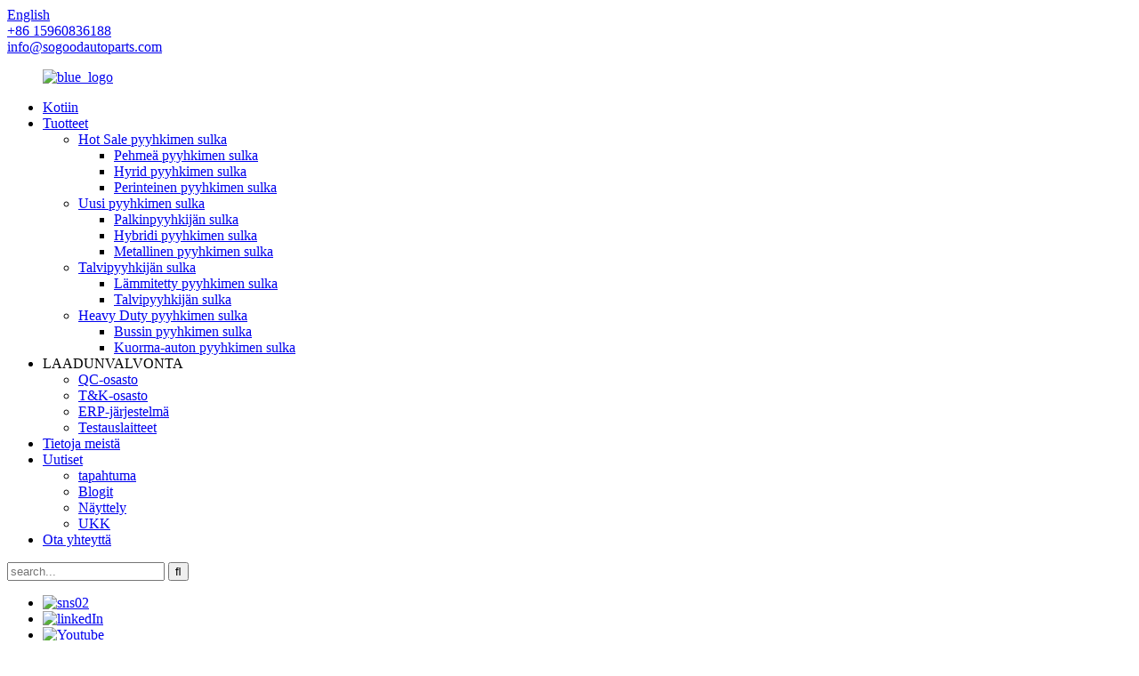

--- FILE ---
content_type: text/html
request_url: http://fi.chinahongwipers.com/news_catalog/exhibition/
body_size: 8054
content:
<!DOCTYPE html> <html dir="ltr" lang="fi"> <head> <meta charset="UTF-8"/> <meta http-equiv="Content-Type" content="text/html; charset=UTF-8" />   <!-- Google Tag Manager --> <script>(function(w,d,s,l,i){w[l]=w[l]||[];w[l].push({'gtm.start':
new Date().getTime(),event:'gtm.js'});var f=d.getElementsByTagName(s)[0],
j=d.createElement(s),dl=l!='dataLayer'?'&l='+l:'';j.async=true;j.src=
'https://www.googletagmanager.com/gtm.js?id='+i+dl;f.parentNode.insertBefore(j,f);
})(window,document,'script','dataLayer','GTM-PQSMBPK');</script> <!-- End Google Tag Manager -->   <!-- Google Tag Manager (noscript) --> <noscript><iframe src="https://www.googletagmanager.com/ns.html?id=GTM-PQSMBPK" height="0" width="0" style="display:none;visibility:hidden"></iframe></noscript> <!-- End Google Tag Manager (noscript) -->    <!-- Google Tag Manager --> <script>(function(w,d,s,l,i){w[l]=w[l]||[];w[l].push({'gtm.start':
new Date().getTime(),event:'gtm.js'});var f=d.getElementsByTagName(s)[0],
j=d.createElement(s),dl=l!='dataLayer'?'&l='+l:'';j.async=true;j.src=
'https://www.googletagmanager.com/gtm.js?id='+i+dl;f.parentNode.insertBefore(j,f);
})(window,document,'script','dataLayer','GTM-PQSMBPK');</script> <!-- End Google Tag Manager -->     <!-- Google tag (gtag.js) --> <script async src="https://www.googletagmanager.com/gtag/js?id=AW-16681141490">
</script> <script>
  window.dataLayer = window.dataLayer || [];
  function gtag(){dataLayer.push(arguments);}
  gtag('js', new Date());

  gtag('config', 'AW-16681141490');
</script>    <title>Näyttely |</title> <meta name="viewport" content="width=device-width,initial-scale=1,minimum-scale=1,maximum-scale=1,user-scalable=no"> <link rel="apple-touch-icon-precomposed" href=""> <meta name="format-detection" content="telephone=no"> <meta name="apple-mobile-web-app-capable" content="yes"> <meta name="apple-mobile-web-app-status-bar-style" content="black"> <link href="//cdn.globalso.com/chinahongwipers/style/global/style.css" rel="stylesheet" onload="this.onload=null;this.rel='stylesheet'"> <link href="//cdn.globalso.com/chinahongwipers/style/public/public.css" rel="stylesheet" onload="this.onload=null;this.rel='stylesheet'">  <link rel="shortcut icon" href="https://cdn.globalso.com/chinahongwipers/favicon1.jpg" /> <meta name="keywords" itemprop="keywords" content="Automechanika Shanghai, Kumppanuus, Innovaatio, Auton osat, Pyyhkijänsulat" />  <link rel="canonical" href="https://www.chinahongwipers.com/news_catalog/exhibition/" />  <link href="//cdn.globalso.com/hide_search.css" rel="stylesheet"/><link href="//www.chinahongwipers.com/style/fi.html.css" rel="stylesheet"/><link rel="alternate" hreflang="fi" href="http://fi.chinahongwipers.com/" /></head> <body>      <!-- Google Tag Manager (noscript) --> <noscript><iframe src="https://www.googletagmanager.com/ns.html?id=GTM-PQSMBPK" height="0" width="0" style="display:none;visibility:hidden"></iframe></noscript> <!-- End Google Tag Manager (noscript) -->      <div class="container">   <header class="web_head">     <div class="header-top">       <div class="change-language ensemble">   <div class="change-language-info">     <div class="change-language-title medium-title">        <div class="language-flag language-flag-en"><a href="https://www.chinahongwipers.com/"><b class="country-flag"></b><span>English</span> </a></div>        <b class="language-icon"></b>      </div> 	<div class="change-language-cont sub-content">         <div class="empty"></div>     </div>   </div> </div> <!--theme193-->      <div class="head-contact">         <div class="head-phone"><a href="tel:+86 15960836188"><span>+86 15960836188</span></a></div>         <div class="head-email"><a href="mailto:info@sogoodautoparts.com" class="add_email12">info@sogoodautoparts.com</a></div>      </div>     </div>     <nav class="nav_wrap">      <figure class="logo"><a href="/">                 <img src="https://cdn.globalso.com/chinahongwipers/blue_logo2.png" alt="blue_logo">                 </a></figure>       <ul class="head_nav">         <li><a href="/">Kotiin</a></li> <li><a href="/products/">Tuotteet</a> <ul class="sub-menu"> 	<li><a href="/hot-sale-wiper-blade/">Hot Sale pyyhkimen sulka</a> 	<ul class="sub-menu"> 		<li><a href="/soft-wiper-blade/">Pehmeä pyyhkimen sulka</a></li> 		<li><a href="/hyrid-wiper-blade/">Hyrid pyyhkimen sulka</a></li> 		<li><a href="/conventional-wiper-blade/">Perinteinen pyyhkimen sulka</a></li> 	</ul> </li> 	<li><a href="/new-wiper-blade/">Uusi pyyhkimen sulka</a> 	<ul class="sub-menu"> 		<li><a href="/beam-wiper-blade/">Palkinpyyhkijän sulka</a></li> 		<li><a href="/hybrid-wiper-blade/">Hybridi pyyhkimen sulka</a></li> 		<li><a href="/metal-wiper-blade/">Metallinen pyyhkimen sulka</a></li> 	</ul> </li> 	<li><a href="/winter-wiper-blade/">Talvipyyhkijän sulka</a> 	<ul class="sub-menu"> 		<li><a href="/heated-wiper-blade/">Lämmitetty pyyhkimen sulka</a></li> 		<li><a href="/winter-wiper-blade-winter-wiper-blade/">Talvipyyhkijän sulka</a></li> 	</ul> </li> 	<li><a href="/heavy-duty-wiper-blade/">Heavy Duty pyyhkimen sulka</a> 	<ul class="sub-menu"> 		<li><a href="/bus-wiper-blade/">Bussin pyyhkimen sulka</a></li> 		<li><a href="/truck-wiper-blade/">Kuorma-auton pyyhkimen sulka</a></li> 	</ul> </li> </ul> </li> <li><a>LAADUNVALVONTA</a> <ul class="sub-menu"> 	<li><a href="/qc-department/">QC-osasto</a></li> 	<li><a href="/rd-department/">T&K-osasto</a></li> 	<li><a href="/erp-system/">ERP-järjestelmä</a></li> 	<li><a href="/testing-equipment/">Testauslaitteet</a></li> </ul> </li> <li><a href="/about-us/">Tietoja meistä</a></li> <li class="current-menu-ancestor current-menu-parent"><a href="/news/">Uutiset</a> <ul class="sub-menu"> 	<li><a href="/news_catalog/event/">tapahtuma</a></li> 	<li><a href="/news_catalog/blogs/">Blogit</a></li> 	<li class="nav-current"><a href="/news_catalog/exhibition/">Näyttely</a></li> 	<li><a href="/news_catalog/faqs/">UKK</a></li> </ul> </li> <li><a href="/contact-us/">Ota yhteyttä</a></li>       </ul> <div class="head-search">         <div class="head-search-form">           <form  action="/search.php" method="get">           <input class="search-ipt" type="text" placeholder="search..."  name="s" id="s" />           <input type="hidden" name="cat" value="490"/>           <input class="search-btn" type="submit"  id="searchsubmit"  value="&#xf002;"/>         </form>         </div>         <div class="search-toggle"></div>       </div>       <ul class="head_sns">                         <li><a target="_blank" href="https://www.facebook.com/Xiamen-So-Good-Auto-Parts-Co-Ltd-100298321503992/?ref=page_internal"><img src="https://cdn.globalso.com/chinahongwipers/sns02.png" alt="sns02"></a></li>                         <li><a target="_blank" href="https://www.linkedin.com/company/xiamen-so-good-auto-parts.-ltd/about/"><img src="https://cdn.globalso.com/chinahongwipers/linkedIn.png" alt="linkedIn"></a></li>                         <li><a target="_blank" href="https://www.youtube.com/channel/UCvSl-fCPaX_wIj4T8O1lRKw"><img src="https://cdn.globalso.com/chinahongwipers/Youtube.png" alt="Youtube"></a></li>                       </ul>            </nav>   </header><div class="path_bar">     <div class="layout">       <ul>        <li> <a itemprop="breadcrumb" href="/">Kotiin</a></li><li> <a href="#">Uutiset</a></li>       </ul>     </div>   </div> <section class="web_main page_main">   <div class="layout">     <aside class="aside">   <section class="aside-wrap">     <section class="side-widget">     <div class="side-tit-bar">       <h4 class="side-tit">Uutiset</h4>     </div>     <ul class="side-cate">       <li><a href="/news_catalog/event/">tapahtuma</a></li> <li><a href="/news_catalog/blogs/">Blogit</a></li> <li class="nav-current"><a href="/news_catalog/exhibition/">Näyttely</a></li> <li><a href="/news_catalog/faqs/">UKK</a></li>     </ul>   </section>     </section> </aside>    <section class="main">       <div class="blog_list">         <h1 class="page_title">Näyttely</h1>         <ul>                     <li class="blog-item">             <figure class="item-wrap">                             <a class="item-img" href="/news/reflecting-on-automechanika-shanghai-2024/"><img class="blog-img" src="https://cdn.globalso.com/chinahongwipers/17340827512511.jpg" alt="Pohditaan Automechanika Shanghai 2024 -tapahtumaa"></a>                             <figcaption class="item-info">                 <h3 class="item-title"><a href="/news/reflecting-on-automechanika-shanghai-2024/">Pohditaan Automechanika Shanghai 2024 -tapahtumaa</a></h3>                 <time>ylläpitäjänä 24.12.17</time>                 <div class="item-detail">Sydämellinen kiitos kaikille, jotka vierailivat osastollamme Automechanika Shanghai 2024 -messuilla. Oli ilo olla yhteydessä sekä arvostettuihin pitkäaikaisiin asiakkaisiimme että uusiin ystäviin, joihin meillä oli mahdollisuus tavata tänä vuonna. Xiamen So Good Auto Partsilla olemme sitoutuneet tarjoamaan sinulle ...</div>                 <a href="/news/reflecting-on-automechanika-shanghai-2024/" class="item-more">Lue lisää</a> </figcaption>             </figure>           </li>                     <li class="blog-item">             <figure class="item-wrap">                             <a class="item-img" href="/news/invitation-to-the-canton-fair-15101910-2024/"><img class="blog-img" src="https://cdn.globalso.com/chinahongwipers/17272452504631.jpg" alt="Kutsu Kantonin messuille -15.10.-19.10.2024"></a>                             <figcaption class="item-info">                 <h3 class="item-title"><a href="/news/invitation-to-the-canton-fair-15101910-2024/">Kutsu Kantonin messuille -15.10.-19.10.2024</a></h3>                 <time>ylläpitäjänä 24-09-26</time>                 <div class="item-detail">Jännittäviä uutisia! Meillä on ilo ilmoittaa, että osallistumme vuoden 2024 136. Kantonin messuille 15.-19. lokakuuta – yksi maailman suurimmista messuista. Osastomme numero on H10 hallissa 9.3, ja emme malta odottaa, että pääsemme esittelemään uusimmat pyyhkimensulkatuotteet ja kommunikoimaan alan ammattilaisten kanssa...</div>                 <a href="/news/invitation-to-the-canton-fair-15101910-2024/" class="item-more">Lue lisää</a> </figcaption>             </figure>           </li>                     <li class="blog-item">             <figure class="item-wrap">                             <a class="item-img" href="/news/exhibitions/"><img class="blog-img" src="https://cdn.globalso.com/chinahongwipers/exhibition.jpg" alt="Näyttelyt"></a>                             <figcaption class="item-info">                 <h3 class="item-title"><a href="/news/exhibitions/">Näyttelyt</a></h3>                 <time>ylläpitäjänä 22-04-19</time>                 <div class="item-detail">Käymme vuosittain erilaisissa näyttelyissä, vierailemme säännöllisesti asiakkailla ja teemme samalla markkinatutkimusta. Olemme erittäin iloisia, että meillä on mahdollisuus keskustella ja oppia jälkimarkkina-alan johtajien kanssa.</div>                 <a href="/news/exhibitions/" class="item-more">Lue lisää</a> </figcaption>             </figure>           </li>                   </ul>         <div class="page_bar">           <div class="pages"></div>         </div>       </div>     </section>   </div> </section> <footer class="web_footer">     <div class="layout">       <div class="foot_items">         <div class="wow fadeInLeftA foot_item foot_item_info" data-wow-delay=".3s">           <figure class="foot_logo"><a href="/">                 <img src="https://cdn.globalso.com/chinahongwipers/blue_logo2.png" alt="blue_logo">                 </a></figure>           <ul class="foot_sns">                         <li><a target="_blank" href="https://www.facebook.com/Xiamen-So-Good-Auto-Parts-Co-Ltd-100298321503992/?ref=page_internal"><img src="https://cdn.globalso.com/chinahongwipers/sns02.png" alt="sns02"></a></li>                         <li><a target="_blank" href="https://www.linkedin.com/company/xiamen-so-good-auto-parts.-ltd/about/"><img src="https://cdn.globalso.com/chinahongwipers/linkedIn.png" alt="linkedIn"></a></li>                         <li><a target="_blank" href="https://www.youtube.com/channel/UCvSl-fCPaX_wIj4T8O1lRKw"><img src="https://cdn.globalso.com/chinahongwipers/Youtube.png" alt="Youtube"></a></li>                       </ul>           <div class="foot_subscribe">             <p><span>Tilaa uutiskirjeemme</span>pysyäksesi ajan tasalla kampanjoistamme, alennuksistamme, alennuksistamme ja erikoistarjouksistamme</p>             <a class="wow fadeInRightA button">Pyydä tarjous</a> </div>         </div>         <div class="wow fadeInLeftA foot_item foot_item_product" data-wow-delay=".2s">           <h3 class="title">Tietoja meistä</h3>           <ul>             <li><a href="/factory-tour/">Tehdas</a></li> <li><a href="/our-team/">Meidän tiimi</a></li> <li><a href="/certificate/">Todistus</a></li> <li><a href="/market/">Markkinoida</a></li> <li><a href="/catalogue/">Luettelo</a></li>           </ul>         </div>         <div class="wow fadeInLeftA foot_item foot_item_product" data-wow-delay=".2s">           <h3 class="title">Laadunvalvonta</h3>           <ul>             <li><a href="/qc-department/">QC-osasto</a></li> <li><a href="/rd-department/">T&K-osasto</a></li> <li><a href="/erp-system/">ERP-järjestelmä</a></li> <li><a href="/testing-equipment/">Testata</a></li>           </ul>         </div>         <div class="wow fadeInLeftA foot_item foot_item_product" data-wow-delay=".2s">           <h3 class="title">Uutiset</h3>           <ul>             <li><a href="/news_catalog/event/">Tapahtuma</a></li> <li><a href="/news_catalog/blogs/">Blogit</a></li> <li class="nav-current"><a href="/news_catalog/exhibition/">Näyttely</a></li> <li><a href="/news_catalog/faqs/">UKK</a></li>           </ul>         </div>         <div class="wow fadeInLeftA foot_item foot_item_contact" data-wow-delay=".1s">           <h3 class="title">Ota yhteyttä</h3>           <address>            <li class="foot_addr">Osoite: # 1002, NO.619 Sishui Road, Huli District, Xiamen City, Kiina</li>            <li class="foot_hours"><a href="#">Ma–pe: klo 10–19</a></li>                 <li class="foot_phone"><a class="tel_link" href="tel:+86 15960836188">+86 15960836188</a></li>               <li class="foot_email"><a href="mailto:info@sogoodautoparts.com" >info@sogoodautoparts.com</a></li>          </address>         </div>         <div class="clear"></div>       </div>     </div>     <div class="copyright">© Copyright - 2010-2022 : Kaikki oikeudet pidätetään.<script type="text/javascript" src="//www.globalso.site/livechat.js"></script>        <br><a href="/featured/">Kuumat tuotteet</a> - <a href="/sitemap.xml">Sivustokartta</a> <br><a href='/u-hook-wiper/' title='U-Hook Wiper'>U-koukun pyyhin</a>,  <a href='/heavy-duty-wiper-arms/' title='Heavy Duty Wiper Arms'>Raskaat pyyhkimen varret</a>,  <a href='/five-section-wiper/' title='Five-Section Wiper'>Viisiosainen pyyhin</a>,  <a href='/car-front-wiper/' title='Car Front Wiper'>Auton etupyyhin</a>,  <a href='/three-section-wiper/' title='Three-Section Wiper'>Kolmiosainen pyyhin</a>,  <a href='/classic-wiper-blade/' title='Classic Wiper Blade'>Klassinen pyyhkimen sulka</a>,       </div>   </footer>   </div> <aside class="scrollsidebar" id="scrollsidebar">   <div class="side_content">     <div class="side_list">       <header class="hd"><img src="//cdn.globalso.com/title_pic.png" alt="Inuiry verkossa"/></header>       <div class="cont">         <li><a class="email" href="javascript:" onclick="showMsgPop();">Lähetä Sähköposti</a></li>                                       </div>             <div class="t-code"> <a><img width="120px" src="https://cdn.globalso.com/chinahongwipers/C55D1G6O@5T9CLXBKFCE4.jpg" alt="Whatsapp"></a><br/>         <center>WhatsApp</center>       </div>                   <div class="side_title"><a  class="close_btn"><span>x</span></a></div>     </div>   </div>   <div class="show_btn"></div> </aside> <div class="inquiry-pop-bd">   <div class="inquiry-pop"> <i class="ico-close-pop" onclick="hideMsgPop();"></i>      <script type="text/javascript" src="//www.globalso.site/form.js"></script>    </div> </div>  <script type="text/javascript" src="//cdn.globalso.com/chinahongwipers/style/global/js/jquery.min.js"></script>  <script type="text/javascript" src="//cdn.globalso.com/chinahongwipers/style/global/js/common.js"></script> <script type="text/javascript" src="//cdn.globalso.com/chinahongwipers/style/public/public.js"></script>  <!--[if lt IE 9]> <script src="//cdn.globalso.com/chinahongwipers/style/global/js/html5.js"></script> <![endif]--> <script>
function getCookie(name) {
    var arg = name + "=";
    var alen = arg.length;
    var clen = document.cookie.length;
    var i = 0;
    while (i < clen) {
        var j = i + alen;
        if (document.cookie.substring(i, j) == arg) return getCookieVal(j);
        i = document.cookie.indexOf(" ", i) + 1;
        if (i == 0) break;
    }
    return null;
}
function setCookie(name, value) {
    var expDate = new Date();
    var argv = setCookie.arguments;
    var argc = setCookie.arguments.length;
    var expires = (argc > 2) ? argv[2] : null;
    var path = (argc > 3) ? argv[3] : null;
    var domain = (argc > 4) ? argv[4] : null;
    var secure = (argc > 5) ? argv[5] : false;
    if (expires != null) {
        expDate.setTime(expDate.getTime() + expires);
    }
    document.cookie = name + "=" + escape(value) + ((expires == null) ? "": ("; expires=" + expDate.toUTCString())) + ((path == null) ? "": ("; path=" + path)) + ((domain == null) ? "": ("; domain=" + domain)) + ((secure == true) ? "; secure": "");
}
function getCookieVal(offset) {
    var endstr = document.cookie.indexOf(";", offset);
    if (endstr == -1) endstr = document.cookie.length;
    return unescape(document.cookie.substring(offset, endstr));
}

var firstshow = 0;
var cfstatshowcookie = getCookie('easyiit_stats');
if (cfstatshowcookie != 1) {
    a = new Date();
    h = a.getHours();
    m = a.getMinutes();
    s = a.getSeconds();
    sparetime = 1000 * 60 * 60 * 24 * 1 - (h * 3600 + m * 60 + s) * 1000 - 1;
    setCookie('easyiit_stats', 1, sparetime, '/');
    firstshow = 1;
}
if (!navigator.cookieEnabled) {
    firstshow = 0;
}
var referrer = escape(document.referrer);
var currweb = escape(location.href);
var screenwidth = screen.width;
var screenheight = screen.height;
var screencolordepth = screen.colorDepth;
$(function($){
   $.get("https://www.chinahongwipers.com/statistic.php", { action:'stats_init', assort:0, referrer:referrer, currweb:currweb , firstshow:firstshow ,screenwidth:screenwidth, screenheight: screenheight, screencolordepth: screencolordepth, ranstr: Math.random()},function(data){}, "json");
			
});
</script> <ul class="prisna-wp-translate-seo" id="prisna-translator-seo"><li class="language-flag language-flag-en"><a href="https://www.chinahongwipers.com/news_catalog/exhibition/" title="English" target="_blank"><b class="country-flag"></b><span>English</span></a></li><li class="language-flag language-flag-fr"><a href="http://fr.chinahongwipers.com/news_catalog/exhibition/" title="French" target="_blank"><b class="country-flag"></b><span>French</span></a></li><li class="language-flag language-flag-de"><a href="http://de.chinahongwipers.com/news_catalog/exhibition/" title="German" target="_blank"><b class="country-flag"></b><span>German</span></a></li><li class="language-flag language-flag-pt"><a href="http://pt.chinahongwipers.com/news_catalog/exhibition/" title="Portuguese" target="_blank"><b class="country-flag"></b><span>Portuguese</span></a></li><li class="language-flag language-flag-es"><a href="http://es.chinahongwipers.com/news_catalog/exhibition/" title="Spanish" target="_blank"><b class="country-flag"></b><span>Spanish</span></a></li><li class="language-flag language-flag-ru"><a href="http://ru.chinahongwipers.com/news_catalog/exhibition/" title="Russian" target="_blank"><b class="country-flag"></b><span>Russian</span></a></li><li class="language-flag language-flag-ja"><a href="http://ja.chinahongwipers.com/news_catalog/exhibition/" title="Japanese" target="_blank"><b class="country-flag"></b><span>Japanese</span></a></li><li class="language-flag language-flag-ko"><a href="http://ko.chinahongwipers.com/news_catalog/exhibition/" title="Korean" target="_blank"><b class="country-flag"></b><span>Korean</span></a></li><li class="language-flag language-flag-ar"><a href="http://ar.chinahongwipers.com/news_catalog/exhibition/" title="Arabic" target="_blank"><b class="country-flag"></b><span>Arabic</span></a></li><li class="language-flag language-flag-ga"><a href="http://ga.chinahongwipers.com/news_catalog/exhibition/" title="Irish" target="_blank"><b class="country-flag"></b><span>Irish</span></a></li><li class="language-flag language-flag-el"><a href="http://el.chinahongwipers.com/news_catalog/exhibition/" title="Greek" target="_blank"><b class="country-flag"></b><span>Greek</span></a></li><li class="language-flag language-flag-tr"><a href="http://tr.chinahongwipers.com/news_catalog/exhibition/" title="Turkish" target="_blank"><b class="country-flag"></b><span>Turkish</span></a></li><li class="language-flag language-flag-it"><a href="http://it.chinahongwipers.com/news_catalog/exhibition/" title="Italian" target="_blank"><b class="country-flag"></b><span>Italian</span></a></li><li class="language-flag language-flag-da"><a href="http://da.chinahongwipers.com/news_catalog/exhibition/" title="Danish" target="_blank"><b class="country-flag"></b><span>Danish</span></a></li><li class="language-flag language-flag-ro"><a href="http://ro.chinahongwipers.com/news_catalog/exhibition/" title="Romanian" target="_blank"><b class="country-flag"></b><span>Romanian</span></a></li><li class="language-flag language-flag-id"><a href="http://id.chinahongwipers.com/news_catalog/exhibition/" title="Indonesian" target="_blank"><b class="country-flag"></b><span>Indonesian</span></a></li><li class="language-flag language-flag-cs"><a href="http://cs.chinahongwipers.com/news_catalog/exhibition/" title="Czech" target="_blank"><b class="country-flag"></b><span>Czech</span></a></li><li class="language-flag language-flag-af"><a href="http://af.chinahongwipers.com/news_catalog/exhibition/" title="Afrikaans" target="_blank"><b class="country-flag"></b><span>Afrikaans</span></a></li><li class="language-flag language-flag-sv"><a href="http://sv.chinahongwipers.com/news_catalog/exhibition/" title="Swedish" target="_blank"><b class="country-flag"></b><span>Swedish</span></a></li><li class="language-flag language-flag-pl"><a href="http://pl.chinahongwipers.com/news_catalog/exhibition/" title="Polish" target="_blank"><b class="country-flag"></b><span>Polish</span></a></li><li class="language-flag language-flag-eu"><a href="http://eu.chinahongwipers.com/news_catalog/exhibition/" title="Basque" target="_blank"><b class="country-flag"></b><span>Basque</span></a></li><li class="language-flag language-flag-ca"><a href="http://ca.chinahongwipers.com/news_catalog/exhibition/" title="Catalan" target="_blank"><b class="country-flag"></b><span>Catalan</span></a></li><li class="language-flag language-flag-eo"><a href="http://eo.chinahongwipers.com/news_catalog/exhibition/" title="Esperanto" target="_blank"><b class="country-flag"></b><span>Esperanto</span></a></li><li class="language-flag language-flag-hi"><a href="http://hi.chinahongwipers.com/news_catalog/exhibition/" title="Hindi" target="_blank"><b class="country-flag"></b><span>Hindi</span></a></li><li class="language-flag language-flag-lo"><a href="http://lo.chinahongwipers.com/news_catalog/exhibition/" title="Lao" target="_blank"><b class="country-flag"></b><span>Lao</span></a></li><li class="language-flag language-flag-sq"><a href="http://sq.chinahongwipers.com/news_catalog/exhibition/" title="Albanian" target="_blank"><b class="country-flag"></b><span>Albanian</span></a></li><li class="language-flag language-flag-am"><a href="http://am.chinahongwipers.com/news_catalog/exhibition/" title="Amharic" target="_blank"><b class="country-flag"></b><span>Amharic</span></a></li><li class="language-flag language-flag-hy"><a href="http://hy.chinahongwipers.com/news_catalog/exhibition/" title="Armenian" target="_blank"><b class="country-flag"></b><span>Armenian</span></a></li><li class="language-flag language-flag-az"><a href="http://az.chinahongwipers.com/news_catalog/exhibition/" title="Azerbaijani" target="_blank"><b class="country-flag"></b><span>Azerbaijani</span></a></li><li class="language-flag language-flag-be"><a href="http://be.chinahongwipers.com/news_catalog/exhibition/" title="Belarusian" target="_blank"><b class="country-flag"></b><span>Belarusian</span></a></li><li class="language-flag language-flag-bn"><a href="http://bn.chinahongwipers.com/news_catalog/exhibition/" title="Bengali" target="_blank"><b class="country-flag"></b><span>Bengali</span></a></li><li class="language-flag language-flag-bs"><a href="http://bs.chinahongwipers.com/news_catalog/exhibition/" title="Bosnian" target="_blank"><b class="country-flag"></b><span>Bosnian</span></a></li><li class="language-flag language-flag-bg"><a href="http://bg.chinahongwipers.com/news_catalog/exhibition/" title="Bulgarian" target="_blank"><b class="country-flag"></b><span>Bulgarian</span></a></li><li class="language-flag language-flag-ceb"><a href="http://ceb.chinahongwipers.com/news_catalog/exhibition/" title="Cebuano" target="_blank"><b class="country-flag"></b><span>Cebuano</span></a></li><li class="language-flag language-flag-ny"><a href="http://ny.chinahongwipers.com/news_catalog/exhibition/" title="Chichewa" target="_blank"><b class="country-flag"></b><span>Chichewa</span></a></li><li class="language-flag language-flag-co"><a href="http://co.chinahongwipers.com/news_catalog/exhibition/" title="Corsican" target="_blank"><b class="country-flag"></b><span>Corsican</span></a></li><li class="language-flag language-flag-hr"><a href="http://hr.chinahongwipers.com/news_catalog/exhibition/" title="Croatian" target="_blank"><b class="country-flag"></b><span>Croatian</span></a></li><li class="language-flag language-flag-nl"><a href="http://nl.chinahongwipers.com/news_catalog/exhibition/" title="Dutch" target="_blank"><b class="country-flag"></b><span>Dutch</span></a></li><li class="language-flag language-flag-et"><a href="http://et.chinahongwipers.com/news_catalog/exhibition/" title="Estonian" target="_blank"><b class="country-flag"></b><span>Estonian</span></a></li><li class="language-flag language-flag-tl"><a href="http://tl.chinahongwipers.com/news_catalog/exhibition/" title="Filipino" target="_blank"><b class="country-flag"></b><span>Filipino</span></a></li><li class="language-flag language-flag-fi"><a href="http://fi.chinahongwipers.com/news_catalog/exhibition/" title="Finnish" target="_blank"><b class="country-flag"></b><span>Finnish</span></a></li><li class="language-flag language-flag-fy"><a href="http://fy.chinahongwipers.com/news_catalog/exhibition/" title="Frisian" target="_blank"><b class="country-flag"></b><span>Frisian</span></a></li><li class="language-flag language-flag-gl"><a href="http://gl.chinahongwipers.com/news_catalog/exhibition/" title="Galician" target="_blank"><b class="country-flag"></b><span>Galician</span></a></li><li class="language-flag language-flag-ka"><a href="http://ka.chinahongwipers.com/news_catalog/exhibition/" title="Georgian" target="_blank"><b class="country-flag"></b><span>Georgian</span></a></li><li class="language-flag language-flag-gu"><a href="http://gu.chinahongwipers.com/news_catalog/exhibition/" title="Gujarati" target="_blank"><b class="country-flag"></b><span>Gujarati</span></a></li><li class="language-flag language-flag-ht"><a href="http://ht.chinahongwipers.com/news_catalog/exhibition/" title="Haitian" target="_blank"><b class="country-flag"></b><span>Haitian</span></a></li><li class="language-flag language-flag-ha"><a href="http://ha.chinahongwipers.com/news_catalog/exhibition/" title="Hausa" target="_blank"><b class="country-flag"></b><span>Hausa</span></a></li><li class="language-flag language-flag-haw"><a href="http://haw.chinahongwipers.com/news_catalog/exhibition/" title="Hawaiian" target="_blank"><b class="country-flag"></b><span>Hawaiian</span></a></li><li class="language-flag language-flag-iw"><a href="http://iw.chinahongwipers.com/news_catalog/exhibition/" title="Hebrew" target="_blank"><b class="country-flag"></b><span>Hebrew</span></a></li><li class="language-flag language-flag-hmn"><a href="http://hmn.chinahongwipers.com/news_catalog/exhibition/" title="Hmong" target="_blank"><b class="country-flag"></b><span>Hmong</span></a></li><li class="language-flag language-flag-hu"><a href="http://hu.chinahongwipers.com/news_catalog/exhibition/" title="Hungarian" target="_blank"><b class="country-flag"></b><span>Hungarian</span></a></li><li class="language-flag language-flag-is"><a href="http://is.chinahongwipers.com/news_catalog/exhibition/" title="Icelandic" target="_blank"><b class="country-flag"></b><span>Icelandic</span></a></li><li class="language-flag language-flag-ig"><a href="http://ig.chinahongwipers.com/news_catalog/exhibition/" title="Igbo" target="_blank"><b class="country-flag"></b><span>Igbo</span></a></li><li class="language-flag language-flag-jw"><a href="http://jw.chinahongwipers.com/news_catalog/exhibition/" title="Javanese" target="_blank"><b class="country-flag"></b><span>Javanese</span></a></li><li class="language-flag language-flag-kn"><a href="http://kn.chinahongwipers.com/news_catalog/exhibition/" title="Kannada" target="_blank"><b class="country-flag"></b><span>Kannada</span></a></li><li class="language-flag language-flag-kk"><a href="http://kk.chinahongwipers.com/news_catalog/exhibition/" title="Kazakh" target="_blank"><b class="country-flag"></b><span>Kazakh</span></a></li><li class="language-flag language-flag-km"><a href="http://km.chinahongwipers.com/news_catalog/exhibition/" title="Khmer" target="_blank"><b class="country-flag"></b><span>Khmer</span></a></li><li class="language-flag language-flag-ku"><a href="http://ku.chinahongwipers.com/news_catalog/exhibition/" title="Kurdish" target="_blank"><b class="country-flag"></b><span>Kurdish</span></a></li><li class="language-flag language-flag-ky"><a href="http://ky.chinahongwipers.com/news_catalog/exhibition/" title="Kyrgyz" target="_blank"><b class="country-flag"></b><span>Kyrgyz</span></a></li><li class="language-flag language-flag-la"><a href="http://la.chinahongwipers.com/news_catalog/exhibition/" title="Latin" target="_blank"><b class="country-flag"></b><span>Latin</span></a></li><li class="language-flag language-flag-lv"><a href="http://lv.chinahongwipers.com/news_catalog/exhibition/" title="Latvian" target="_blank"><b class="country-flag"></b><span>Latvian</span></a></li><li class="language-flag language-flag-lt"><a href="http://lt.chinahongwipers.com/news_catalog/exhibition/" title="Lithuanian" target="_blank"><b class="country-flag"></b><span>Lithuanian</span></a></li><li class="language-flag language-flag-lb"><a href="http://lb.chinahongwipers.com/news_catalog/exhibition/" title="Luxembou.." target="_blank"><b class="country-flag"></b><span>Luxembou..</span></a></li><li class="language-flag language-flag-mk"><a href="http://mk.chinahongwipers.com/news_catalog/exhibition/" title="Macedonian" target="_blank"><b class="country-flag"></b><span>Macedonian</span></a></li><li class="language-flag language-flag-mg"><a href="http://mg.chinahongwipers.com/news_catalog/exhibition/" title="Malagasy" target="_blank"><b class="country-flag"></b><span>Malagasy</span></a></li><li class="language-flag language-flag-ms"><a href="http://ms.chinahongwipers.com/news_catalog/exhibition/" title="Malay" target="_blank"><b class="country-flag"></b><span>Malay</span></a></li><li class="language-flag language-flag-ml"><a href="http://ml.chinahongwipers.com/news_catalog/exhibition/" title="Malayalam" target="_blank"><b class="country-flag"></b><span>Malayalam</span></a></li><li class="language-flag language-flag-mt"><a href="http://mt.chinahongwipers.com/news_catalog/exhibition/" title="Maltese" target="_blank"><b class="country-flag"></b><span>Maltese</span></a></li><li class="language-flag language-flag-mi"><a href="http://mi.chinahongwipers.com/news_catalog/exhibition/" title="Maori" target="_blank"><b class="country-flag"></b><span>Maori</span></a></li><li class="language-flag language-flag-mr"><a href="http://mr.chinahongwipers.com/news_catalog/exhibition/" title="Marathi" target="_blank"><b class="country-flag"></b><span>Marathi</span></a></li><li class="language-flag language-flag-mn"><a href="http://mn.chinahongwipers.com/news_catalog/exhibition/" title="Mongolian" target="_blank"><b class="country-flag"></b><span>Mongolian</span></a></li><li class="language-flag language-flag-my"><a href="http://my.chinahongwipers.com/news_catalog/exhibition/" title="Burmese" target="_blank"><b class="country-flag"></b><span>Burmese</span></a></li><li class="language-flag language-flag-ne"><a href="http://ne.chinahongwipers.com/news_catalog/exhibition/" title="Nepali" target="_blank"><b class="country-flag"></b><span>Nepali</span></a></li><li class="language-flag language-flag-no"><a href="http://no.chinahongwipers.com/news_catalog/exhibition/" title="Norwegian" target="_blank"><b class="country-flag"></b><span>Norwegian</span></a></li><li class="language-flag language-flag-ps"><a href="http://ps.chinahongwipers.com/news_catalog/exhibition/" title="Pashto" target="_blank"><b class="country-flag"></b><span>Pashto</span></a></li><li class="language-flag language-flag-fa"><a href="http://fa.chinahongwipers.com/news_catalog/exhibition/" title="Persian" target="_blank"><b class="country-flag"></b><span>Persian</span></a></li><li class="language-flag language-flag-pa"><a href="http://pa.chinahongwipers.com/news_catalog/exhibition/" title="Punjabi" target="_blank"><b class="country-flag"></b><span>Punjabi</span></a></li><li class="language-flag language-flag-sr"><a href="http://sr.chinahongwipers.com/news_catalog/exhibition/" title="Serbian" target="_blank"><b class="country-flag"></b><span>Serbian</span></a></li><li class="language-flag language-flag-st"><a href="http://st.chinahongwipers.com/news_catalog/exhibition/" title="Sesotho" target="_blank"><b class="country-flag"></b><span>Sesotho</span></a></li><li class="language-flag language-flag-si"><a href="http://si.chinahongwipers.com/news_catalog/exhibition/" title="Sinhala" target="_blank"><b class="country-flag"></b><span>Sinhala</span></a></li><li class="language-flag language-flag-sk"><a href="http://sk.chinahongwipers.com/news_catalog/exhibition/" title="Slovak" target="_blank"><b class="country-flag"></b><span>Slovak</span></a></li><li class="language-flag language-flag-sl"><a href="http://sl.chinahongwipers.com/news_catalog/exhibition/" title="Slovenian" target="_blank"><b class="country-flag"></b><span>Slovenian</span></a></li><li class="language-flag language-flag-so"><a href="http://so.chinahongwipers.com/news_catalog/exhibition/" title="Somali" target="_blank"><b class="country-flag"></b><span>Somali</span></a></li><li class="language-flag language-flag-sm"><a href="http://sm.chinahongwipers.com/news_catalog/exhibition/" title="Samoan" target="_blank"><b class="country-flag"></b><span>Samoan</span></a></li><li class="language-flag language-flag-gd"><a href="http://gd.chinahongwipers.com/news_catalog/exhibition/" title="Scots Gaelic" target="_blank"><b class="country-flag"></b><span>Scots Gaelic</span></a></li><li class="language-flag language-flag-sn"><a href="http://sn.chinahongwipers.com/news_catalog/exhibition/" title="Shona" target="_blank"><b class="country-flag"></b><span>Shona</span></a></li><li class="language-flag language-flag-sd"><a href="http://sd.chinahongwipers.com/news_catalog/exhibition/" title="Sindhi" target="_blank"><b class="country-flag"></b><span>Sindhi</span></a></li><li class="language-flag language-flag-su"><a href="http://su.chinahongwipers.com/news_catalog/exhibition/" title="Sundanese" target="_blank"><b class="country-flag"></b><span>Sundanese</span></a></li><li class="language-flag language-flag-sw"><a href="http://sw.chinahongwipers.com/news_catalog/exhibition/" title="Swahili" target="_blank"><b class="country-flag"></b><span>Swahili</span></a></li><li class="language-flag language-flag-tg"><a href="http://tg.chinahongwipers.com/news_catalog/exhibition/" title="Tajik" target="_blank"><b class="country-flag"></b><span>Tajik</span></a></li><li class="language-flag language-flag-ta"><a href="http://ta.chinahongwipers.com/news_catalog/exhibition/" title="Tamil" target="_blank"><b class="country-flag"></b><span>Tamil</span></a></li><li class="language-flag language-flag-te"><a href="http://te.chinahongwipers.com/news_catalog/exhibition/" title="Telugu" target="_blank"><b class="country-flag"></b><span>Telugu</span></a></li><li class="language-flag language-flag-th"><a href="http://th.chinahongwipers.com/news_catalog/exhibition/" title="Thai" target="_blank"><b class="country-flag"></b><span>Thai</span></a></li><li class="language-flag language-flag-uk"><a href="http://uk.chinahongwipers.com/news_catalog/exhibition/" title="Ukrainian" target="_blank"><b class="country-flag"></b><span>Ukrainian</span></a></li><li class="language-flag language-flag-ur"><a href="http://ur.chinahongwipers.com/news_catalog/exhibition/" title="Urdu" target="_blank"><b class="country-flag"></b><span>Urdu</span></a></li><li class="language-flag language-flag-uz"><a href="http://uz.chinahongwipers.com/news_catalog/exhibition/" title="Uzbek" target="_blank"><b class="country-flag"></b><span>Uzbek</span></a></li><li class="language-flag language-flag-vi"><a href="http://vi.chinahongwipers.com/news_catalog/exhibition/" title="Vietnamese" target="_blank"><b class="country-flag"></b><span>Vietnamese</span></a></li><li class="language-flag language-flag-cy"><a href="http://cy.chinahongwipers.com/news_catalog/exhibition/" title="Welsh" target="_blank"><b class="country-flag"></b><span>Welsh</span></a></li><li class="language-flag language-flag-xh"><a href="http://xh.chinahongwipers.com/news_catalog/exhibition/" title="Xhosa" target="_blank"><b class="country-flag"></b><span>Xhosa</span></a></li><li class="language-flag language-flag-yi"><a href="http://yi.chinahongwipers.com/news_catalog/exhibition/" title="Yiddish" target="_blank"><b class="country-flag"></b><span>Yiddish</span></a></li><li class="language-flag language-flag-yo"><a href="http://yo.chinahongwipers.com/news_catalog/exhibition/" title="Yoruba" target="_blank"><b class="country-flag"></b><span>Yoruba</span></a></li><li class="language-flag language-flag-zu"><a href="http://zu.chinahongwipers.com/news_catalog/exhibition/" title="Zulu" target="_blank"><b class="country-flag"></b><span>Zulu</span></a></li><li class="language-flag language-flag-rw"><a href="http://rw.chinahongwipers.com/news_catalog/exhibition/" title="Kinyarwanda" target="_blank"><b class="country-flag"></b><span>Kinyarwanda</span></a></li><li class="language-flag language-flag-tt"><a href="http://tt.chinahongwipers.com/news_catalog/exhibition/" title="Tatar" target="_blank"><b class="country-flag"></b><span>Tatar</span></a></li><li class="language-flag language-flag-or"><a href="http://or.chinahongwipers.com/news_catalog/exhibition/" title="Oriya" target="_blank"><b class="country-flag"></b><span>Oriya</span></a></li><li class="language-flag language-flag-tk"><a href="http://tk.chinahongwipers.com/news_catalog/exhibition/" title="Turkmen" target="_blank"><b class="country-flag"></b><span>Turkmen</span></a></li><li class="language-flag language-flag-ug"><a href="http://ug.chinahongwipers.com/news_catalog/exhibition/" title="Uyghur" target="_blank"><b class="country-flag"></b><span>Uyghur</span></a></li></ul><script src="//cdnus.globalso.com/common_front.js"></script><script src="//www.chinahongwipers.com/style/fi.html.js"></script></body> </html><!-- Globalso Cache file was created in 0.29719591140747 seconds, on 21-04-25 12:53:55 -->